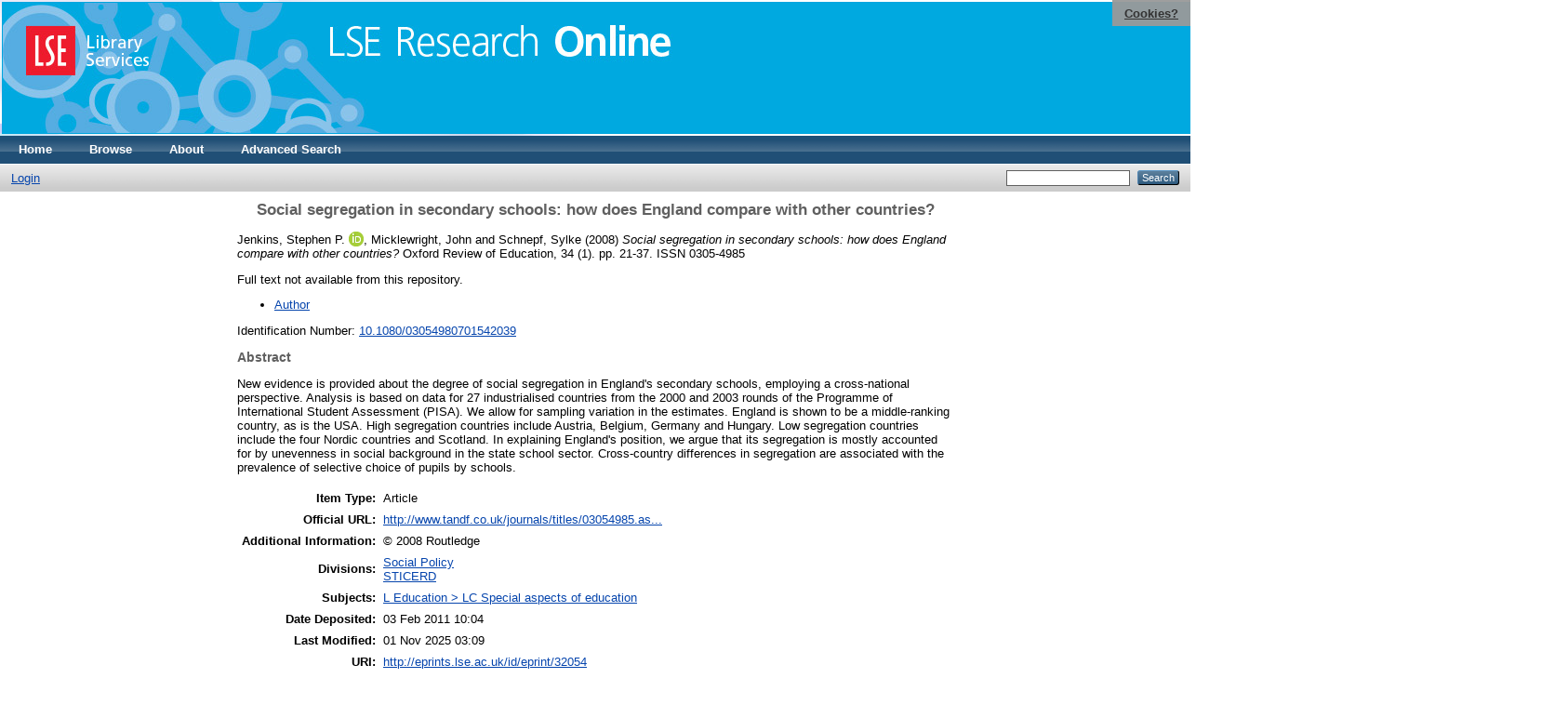

--- FILE ---
content_type: text/html; charset=utf-8
request_url: https://eprints.lse.ac.uk/32054/
body_size: 5298
content:
<!DOCTYPE html PUBLIC "-//W3C//DTD XHTML 1.0 Transitional//EN" "http://www.w3.org/TR/xhtml1/DTD/xhtml1-transitional.dtd">
<html xmlns="http://www.w3.org/1999/xhtml">
  <head>
    <meta http-equiv="X-UA-Compatible" content="IE=edge" />
    <title> Social segregation in secondary schools: how does England compare with other countries?  - LSE Research Online</title>
    <link rel="icon" href="/favicon.ico" type="image/x-icon" />
    <link rel="shortcut icon" href="/favicon.ico" type="image/x-icon" />
    <meta name="eprints.eprintid" content="32054" />
<meta name="eprints.rev_number" content="99" />
<meta name="eprints.eprint_status" content="archive" />
<meta name="eprints.userid" content="68" />
<meta name="eprints.source" content="pure" />
<meta name="eprints.dir" content="disk0/00/03/20/54" />
<meta name="eprints.datestamp" content="2011-02-03 10:04:54" />
<meta name="eprints.lastmod" content="2025-11-01 03:09:19" />
<meta name="eprints.status_changed" content="2011-02-03 10:04:54" />
<meta name="eprints.type" content="article" />
<meta name="eprints.metadata_visibility" content="show" />
<meta name="eprints.creators_name" content="Jenkins, Stephen P." />
<meta name="eprints.creators_name" content="Micklewright, John" />
<meta name="eprints.creators_name" content="Schnepf, Sylke" />
<meta name="eprints.creators_id" content="s.jenkins@lse.ac.uk" />
<meta name="eprints.creators_instid" content="0000600131" />
<meta name="eprints.creators_orcid" content="0000-0002-8305-9774" />
<meta name="eprints.title" content="Social segregation in secondary schools: how does England compare with other countries?" />
<meta name="eprints.ispublished" content="pub" />
<meta name="eprints.subjects" content="LC" />
<meta name="eprints.sets" content="LSE-SA" />
<meta name="eprints.sets" content="LSE_RC_64" />
<meta name="eprints.divisions" content="UNIT000032" />
<meta name="eprints.divisions" content="UNIT000077" />
<meta name="eprints.full_text_status" content="none" />
<meta name="eprints.language" content="eng" />
<meta name="eprints.note" content="© 2008 Routledge" />
<meta name="eprints.abstract" content="New evidence is provided about the degree of social segregation in England's secondary schools, employing a cross-national perspective. Analysis is based on data for 27 industrialised countries from the 2000 and 2003 rounds of the Programme of International Student Assessment (PISA). We allow for sampling variation in the estimates. England is shown to be a middle-ranking country, as is the USA. High segregation countries include Austria, Belgium, Germany and Hungary. Low segregation countries include the four Nordic countries and Scotland. In explaining England's position, we argue that its segregation is mostly accounted for by unevenness in social background in the state school sector. Cross-country differences in segregation are associated with the prevalence of selective choice of pupils by schools." />
<meta name="eprints.date" content="2008-02" />
<meta name="eprints.date_type" content="published" />
<meta name="eprints.publication" content="Oxford Review of Education" />
<meta name="eprints.volume" content="34" />
<meta name="eprints.number" content="1" />
<meta name="eprints.publisher" content="Routledge" />
<meta name="eprints.pagerange" content="21-37" />
<meta name="eprints.id_number" content="10.1080/03054980701542039" />
<meta name="eprints.refereed" content="TRUE" />
<meta name="eprints.issn" content="0305-4985" />
<meta name="eprints.official_url" content="http://www.tandf.co.uk/journals/titles/03054985.asp" />
<meta name="eprints.related_url_url" content="http://www.lse.ac.uk/social-policy/people/academic-staff/Professor-Stephen-Jenkins.aspx" />
<meta name="eprints.related_url_type" content="author" />
<meta name="eprints.pureid" content="14688379" />
<meta name="eprints.dates_date" content="2008-02" />
<meta name="eprints.dates_date_type" content="published" />
<meta name="eprints.citation" content="  Jenkins, Stephen P. ORCID: 0000-0002-8305-9774 &lt;https://orcid.org/0000-0002-8305-9774&gt;, Micklewright, John and Schnepf, Sylke  (2008) Social segregation in secondary schools: how does England compare with other countries?  Oxford Review of Education, 34 (1).  pp. 21-37.  ISSN 0305-4985     " />
<link rel="schema.DC" href="http://purl.org/DC/elements/1.0/" />
<meta name="DC.relation" content="http://eprints.lse.ac.uk/32054/" />
<meta name="DC.title" content="Social segregation in secondary schools: how does England compare with other countries?" />
<meta name="DC.creator" content="Jenkins, Stephen P." />
<meta name="DC.creator" content="Micklewright, John" />
<meta name="DC.creator" content="Schnepf, Sylke" />
<meta name="DC.subject" content="LC Special aspects of education" />
<meta name="DC.description" content="New evidence is provided about the degree of social segregation in England's secondary schools, employing a cross-national perspective. Analysis is based on data for 27 industrialised countries from the 2000 and 2003 rounds of the Programme of International Student Assessment (PISA). We allow for sampling variation in the estimates. England is shown to be a middle-ranking country, as is the USA. High segregation countries include Austria, Belgium, Germany and Hungary. Low segregation countries include the four Nordic countries and Scotland. In explaining England's position, we argue that its segregation is mostly accounted for by unevenness in social background in the state school sector. Cross-country differences in segregation are associated with the prevalence of selective choice of pupils by schools." />
<meta name="DC.publisher" content="Routledge" />
<meta name="DC.date" content="2008-02" />
<meta name="DC.type" content="Article" />
<meta name="DC.type" content="PeerReviewed" />
<meta name="DC.identifier" content="  Jenkins, Stephen P. ORCID: 0000-0002-8305-9774 &lt;https://orcid.org/0000-0002-8305-9774&gt;, Micklewright, John and Schnepf, Sylke  (2008) Social segregation in secondary schools: how does England compare with other countries?  Oxford Review of Education, 34 (1).  pp. 21-37.  ISSN 0305-4985     " />
<meta name="DC.relation" content="http://www.tandf.co.uk/journals/titles/03054985.asp" />
<meta name="DC.relation" content="10.1080/03054980701542039" />
<meta name="DC.language" content="eng" />
<link rel="alternate" href="/cgi/export/eprint/32054/Text/eprints-eprint-32054.txt" type="text/plain; charset=utf-8" title="ASCII Citation" />
<link rel="alternate" href="/cgi/export/eprint/32054/RDFXML/eprints-eprint-32054.rdf" type="application/rdf+xml" title="RDF+XML" />
<link rel="alternate" href="/cgi/export/eprint/32054/COinS/eprints-eprint-32054.txt" type="text/plain; charset=utf-8" title="OpenURL ContextObject in Span" />
<link rel="alternate" href="/cgi/export/eprint/32054/EndNote/eprints-eprint-32054.enw" type="text/plain; charset=utf-8" title="EndNote" />
<link rel="alternate" href="/cgi/export/eprint/32054/JSON/eprints-eprint-32054.js" type="application/json; charset=utf-8" title="JSON" />
<link rel="alternate" href="/cgi/export/eprint/32054/XML/eprints-eprint-32054.xml" type="application/vnd.eprints.data+xml; charset=utf-8" title="EP3 XML" />
<link rel="alternate" href="/cgi/export/eprint/32054/HTML/eprints-eprint-32054.html" type="text/html; charset=utf-8" title="HTML Citation" />
<link rel="alternate" href="/cgi/export/eprint/32054/METS/eprints-eprint-32054.xml" type="text/xml; charset=utf-8" title="METS" />
<link rel="alternate" href="/cgi/export/eprint/32054/BibTeX/eprints-eprint-32054.bib" type="text/plain" title="BibTeX" />
<link rel="alternate" href="/cgi/export/eprint/32054/Atom/eprints-eprint-32054.xml" type="application/atom+xml;charset=utf-8" title="Atom" />
<link rel="alternate" href="/cgi/export/eprint/32054/RDFN3/eprints-eprint-32054.n3" type="text/n3" title="RDF+N3" />
<link rel="alternate" href="/cgi/export/eprint/32054/OPENAIRE/eprints-eprint-32054.xml" type="application/xml; charset=utf-8" title="OPENAIRE" />
<link rel="alternate" href="/cgi/export/eprint/32054/Simple/eprints-eprint-32054.txt" type="text/plain; charset=utf-8" title="Simple Metadata" />
<link rel="alternate" href="/cgi/export/eprint/32054/DC/eprints-eprint-32054.txt" type="text/plain; charset=utf-8" title="Dublin Core" />
<link rel="alternate" href="/cgi/export/eprint/32054/RIS/eprints-eprint-32054.ris" type="text/plain" title="Reference Manager" />
<link rel="alternate" href="/cgi/export/eprint/32054/MODS/eprints-eprint-32054.xml" type="text/xml; charset=utf-8" title="MODS" />
<link rel="alternate" href="/cgi/export/eprint/32054/Refer/eprints-eprint-32054.refer" type="text/plain" title="Refer" />
<link rel="alternate" href="/cgi/export/eprint/32054/ContextObject/eprints-eprint-32054.xml" type="text/xml; charset=utf-8" title="OpenURL ContextObject" />
<link rel="alternate" href="/cgi/export/eprint/32054/RDFNT/eprints-eprint-32054.nt" type="text/plain" title="RDF+N-Triples" />
<link rel="alternate" href="/cgi/export/eprint/32054/DIDL/eprints-eprint-32054.xml" type="text/xml; charset=utf-8" title="MPEG-21 DIDL" />
<link rel="Top" href="http://eprints.lse.ac.uk/" />
    <link rel="Sword" href="http://eprints.lse.ac.uk/sword-app/servicedocument" />
    <link rel="SwordDeposit" href="http://eprints.lse.ac.uk/id/contents" />
    <link rel="Search" type="text/html" href="http://eprints.lse.ac.uk/cgi/search" />
    <link rel="Search" type="application/opensearchdescription+xml" href="http://eprints.lse.ac.uk/cgi/opensearchdescription" />
    <script type="text/javascript" src="https://www.google.com/jsapi"><!--padder--></script><script type="text/javascript">
// <![CDATA[
google.load("visualization", "1", {packages:["corechart", "geochart"]});
// ]]></script><script type="text/javascript" src="https://www.google.com/jsapi"><!--padder--></script><script type="text/javascript">
// <![CDATA[
google.load("visualization", "1", {packages:["corechart", "geochart"]});
// ]]></script><script type="text/javascript">
// <![CDATA[
var eprints_http_root = "http:\/\/eprints.lse.ac.uk";
var eprints_http_cgiroot = "http:\/\/eprints.lse.ac.uk\/cgi";
var eprints_oai_archive_id = "eprints.lse.ac.uk";
var eprints_logged_in = false;
// ]]></script>
    <style type="text/css">.ep_logged_in { display: none }</style>
    <link rel="stylesheet" type="text/css" href="/style/auto-3.3.15.css" />
    <script type="text/javascript" src="/javascript/auto-3.3.15.js"><!--padder--></script>
    <!--[if lte IE 6]>
        <link rel="stylesheet" type="text/css" href="/style/ie6.css" />
   <![endif]-->
    <meta name="Generator" content="EPrints 3.3.15" />
    <meta http-equiv="Content-Type" content="text/html; charset=UTF-8" />
    <meta http-equiv="Content-Language" content="en" />
    
  </head>
  <body>

<div class="ep_tm_header ep_noprint">

            <table class="header-bar" border="0">

              <tbody>

                        <tr>
<div style="top: 0px; right: 0px; position:fixed; width: auto; padding: 0.5em 1em; z-index: 99999; text-align: center; color: white; background-color: #999999;background: rgba(153, 153, 153, 0.95); font-size: 13px; font-weight: 700;">
  <a href="http://www2.lse.ac.uk/aboutThisWebsite/termsOfUse/cookies.aspx" title="Cookies?" style="color: #333; text-decoration: underline;">Cookies?</a>
</div>

<td class="barthree">


<img src="/images/headerthin.jpg" alt="Library Header Image" usemap="#header" style="border-style:none" />

                                    </td>

                        </tr>

              </tbody>

            </table>

<div>

<map id="header" name="header">

<area shape="rect" alt="LSE Research Online" coords="350,24,725,60" href="http://eprints.lse.ac.uk" title="LSE Research Online"></area>

<area shape="rect" alt="LSE Library Services" coords="25,25,160,79" href="http://www.lse.ac.uk/library" title="LSE Library Services"></area>


<area shape="default" nohref="nohref" alt=""></area>

</map>
</div>

   <!-- <div class="ep_tm_header ep_noprint">
	<table class="header-bar" border="0">
	  <tbody>
		<tr>
			<td width="187">
<img src="/images/header.jpg" width="1680" height="140" alt="Library Header Image" usemap="#header" style="border-style:none" />
			</td>
		</tr>
	  </tbody>
	</table>
<div>
<map id="header" name="header">
<area shape="rect" alt="LSE Research Online" coords="12,25,394,90" href="http://eprints-upgrade.lse.ac.uk" title="LSE Research Online" />
<area shape="rect" alt="London School of Economics web site" coords="428,25,611,91" href="http://www.lse.ac.uk" title="London School of Economics web site" />
<area shape="default" nohref="nohref" alt="" />
</map>
</div>-->
    <!--<epc:pin ref="pagetop"/>
    <div class="ep_tm_header ep_noprint">
      <div class="ep_tm_site_logo">
        <a href="{$config{frontpage}}" title="{phrase('archive_name')}">
          <img alt="{phrase('archive_name')}" src="{$config{rel_path}}{$config{site_logo}}"/>
        </a>
      </div>-->
      <ul class="ep_tm_menu">
        <li>
          <a href="http://eprints.lse.ac.uk">
            Home
          </a>
        </li>
        <li>
          <a href="http://eprints.lse.ac.uk/view/" menu="ep_tm_menu_browse">
            Browse
          </a>
          <ul id="ep_tm_menu_browse" style="display:none;">
            <li>
              <a href="http://eprints.lse.ac.uk/view/year/">
                Browse by 
                Year
              </a>
            </li>
            <li>
              <a href="http://eprints.lse.ac.uk/view/subjects/">
                Browse by 
                Subject
              </a>
            </li>
          </ul>
        </li>
        <li>
          <a href="http://eprints.lse.ac.uk/faq.html">
            About
          </a>
        </li>
        <li>
          <a href="http://eprints.lse.ac.uk/cgi/search/advanced">
            Advanced Search
          </a>
        </li>
      </ul>
      <table class="ep_tm_searchbar">
        <tr>
          <td align="left">
            <ul class="ep_tm_key_tools" id="ep_tm_menu_tools"><li><a href="/cgi/users/home">Login</a></li></ul>
          </td>
          <td align="right" style="white-space: nowrap">
            
            <form method="get" accept-charset="utf-8" action="https://eprints.lse.ac.uk/cgi/search" style="display:inline">
              <input class="ep_tm_searchbarbox" size="20" type="text" name="q" />
              <input class="ep_tm_searchbarbutton" value="Search" type="submit" name="_action_search" />
              <input type="hidden" name="_action_search" value="Search" />
              <input type="hidden" name="_order" value="bytitle" />
              <input type="hidden" name="basic_srchtype" value="ALL" />
              <input type="hidden" name="_satisfyall" value="ALL" />
            </form>
          </td>
        </tr>
      </table>
    </div>
    <div>
      <div class="ep_tm_page_content">
        <h1 class="ep_tm_pagetitle">
          

Social segregation in secondary schools: how does England compare with other countries?


        </h1>
        <div class="ep_summary_content"><div class="ep_summary_content_left"></div><div class="ep_summary_content_right"></div><div class="ep_summary_content_top"></div><div class="ep_summary_content_main">
<script src="http://eprints.lse.ac.uk/eprints_mk2.js">// <!-- No script --></script>
  <p style="margin-bottom: 1em">
    


    <span class="person orcid-person"><span class="person_name">Jenkins, Stephen P.</span> <a class="orcid" href="https://orcid.org/0000-0002-8305-9774" target="_blank"><img src="/images/orcid_16x16.png" /><span class="orcid-tooltip">ORCID: 0000-0002-8305-9774</span></a></span>, <span class="person"><span class="person_name">Micklewright, John</span></span> and <span class="person"><span class="person_name">Schnepf, Sylke</span></span> 
  

(2008)

<em>Social segregation in secondary schools: how does England compare with other countries?</em>


    Oxford Review of Education, 34 (1).
     pp. 21-37.
     ISSN 0305-4985
  


  



  </p>

  

<!--
<epc:comment>PURE - audiovisual added to list below</epc:comment>
<epc:if test=" ! type.one_of( 'audiovisual', 'video', 'patent','thesis', 'monograph', 'other', 'dataset', 'teaching_resource', 'audio', 'website', 'image' ) or monograph_type = 'working_paper'">
      <epc:print expr="$sfx_block" />
</epc:if>
-->
  

    
      Full text not available from this repository.
      
    
  
    

  

  
      <p style="text-align: center; margin: 1em auto 0em auto"><ul><li><a href="http://www.lse.ac.uk/social-policy/people/academic-staff/Professor-Stephen-Jenkins.aspx">Author</a></li></ul></p>
  


    <div style="margin-bottom: 1em">
      Identification Number: <a href="http://doi.org/10.1080/03054980701542039" target="_blank">10.1080/03054980701542039</a>
    </div>
  

<div class="altmetric-embed" data-link-target="_blank" data-hide-no-mentions="true" data-badge-type="4" data-badge-popover="right"></div>

  
    <h2>Abstract</h2>
    <p style="text-align: left; margin: 1em auto 0em auto">New evidence is provided about the degree of social segregation in England's secondary schools, employing a cross-national perspective. Analysis is based on data for 27 industrialised countries from the 2000 and 2003 rounds of the Programme of International Student Assessment (PISA). We allow for sampling variation in the estimates. England is shown to be a middle-ranking country, as is the USA. High segregation countries include Austria, Belgium, Germany and Hungary. Low segregation countries include the four Nordic countries and Scotland. In explaining England's position, we argue that its segregation is mostly accounted for by unevenness in social background in the state school sector. Cross-country differences in segregation are associated with the prevalence of selective choice of pupils by schools.</p>
  

  <table style="margin-bottom: 1em; margin-top: 1em;" cellpadding="3">
    <tr>
      <th align="right">Item Type:</th>
      <td>
        Article
        
        
        
        
      </td>
    </tr>
    
    
      
    
      
        <tr>
          <th align="right">Official URL:</th>
          <td valign="top"><a href="http://www.tandf.co.uk/journals/titles/03054985.asp">http://www.tandf.co.uk/journals/titles/03054985.as...</a></td>
        </tr>
      
    
      
        <tr>
          <th align="right">Additional Information:</th>
          <td valign="top">© 2008 Routledge</td>
        </tr>
      
    
      
        <tr>
          <th align="right">Divisions:</th>
          <td valign="top"><a href="http://eprints.lse.ac.uk/view/divisions/UNIT000032/">Social Policy</a><br /><a href="http://eprints.lse.ac.uk/view/divisions/UNIT000077/">STICERD</a></td>
        </tr>
      
    
      
        <tr>
          <th align="right">Subjects:</th>
          <td valign="top"><a href="http://eprints.lse.ac.uk/view/subjects/LC.html">L Education &gt; LC Special aspects of education</a></td>
        </tr>
      
    
      
    
      
    
      
        <tr>
          <th align="right">Date Deposited:</th>
          <td valign="top">03 Feb 2011 10:04</td>
        </tr>
      
    
      
        <tr>
          <th align="right">Last Modified:</th>
          <td valign="top">01 Nov 2025 03:09</td>
        </tr>
      
    
      
    
      
    
    <tr>
      <th align="right">URI:</th>
      <td valign="top"><a href="http://eprints.lse.ac.uk/id/eprint/32054">http://eprints.lse.ac.uk/id/eprint/32054</a></td>
    </tr>
  </table>


  
  

  
    <h3>Actions (login required)</h3>
    <table class="ep_summary_page_actions">
    
      <tr>
        <td><a href="/cgi/users/home?screen=EPrint%3A%3AView&amp;eprintid=32054"><img src="/style/images/action_view.png" title="View Item" alt="View Item" class="ep_form_action_icon" /></a></td>
        <td>View Item</td>
      </tr>
    
    </table>
  
</div><div class="ep_summary_content_bottom"></div><div class="ep_summary_content_after"></div></div>
      </div>
    </div>
<div class="ep_tm_footer ep_noprint">
  <hr noshade="noshade" class="ep_ruler" />
  <hr class="ep_tm_last" />
  <div style="font-size: 100%;">
    <br /><img src="https://www.lse.ac.uk/images/spacer.gif" height="1" width="10" alt="" /><a href="/faq.html">Mission Statement &amp; FAQs</a> | <a href="/contact.html">Contact us</a> | <a href="/takedown.html">Takedown Policy</a> | <a href="/content.html">Content Policy</a> | LSE Research Online supports <a href="http://www.openarchives.org"><abbr title="Open Archives Protocol for Metadata Harvesting v2.0">OAI 2.0</abbr></a> with a base URL of <tt>/cgi/oai2</tt>

</div>
</div>
<!--
    <div class="ep_tm_footer ep_noprint">
      <div class="ep_tm_eprints_logo">
        <a href="http://eprints.org/software/">
          <img alt="EPrints Logo" src="{$config{rel_path}}/images/eprintslogo.gif"/>
        </a>
      </div>
      <epc:phrase ref="template:about_eprints"/>
    </div>-->

<script type="text/javascript" src="https://www.google.com/jsapi"><!--padder--></script><script type="text/javascript">
// <![CDATA[
google.load("visualization", "1", {packages:["corechart", "geochart"]});
// ]]></script>


<script src="https://www.google-analytics.com/urchin.js" type="text/javascript">
</script>
<script type="text/javascript">
_uacct = "UA-490450-8";
urchinTracker();
</script>

<!-- Google tag (gtag.js) -->

<script async="async" src="https://www.googletagmanager.com/gtag/js?id=G-9L0JVL9YN7">// <!-- No script --></script>
<script>
  window.dataLayer = window.dataLayer || [];
  function gtag(){dataLayer.push(arguments);}
  gtag('js', new Date());
 
  gtag('config', 'G-9L0JVL9YN7', { cookie_flags: 'SameSite=None;Secure' });
</script>

<meta name="google-site-verification" content="N2CEmtlSBsgUh8V3Cq-Vk3nGunvU8zSr2Jz1xev2eao" />

  </body>
</html>